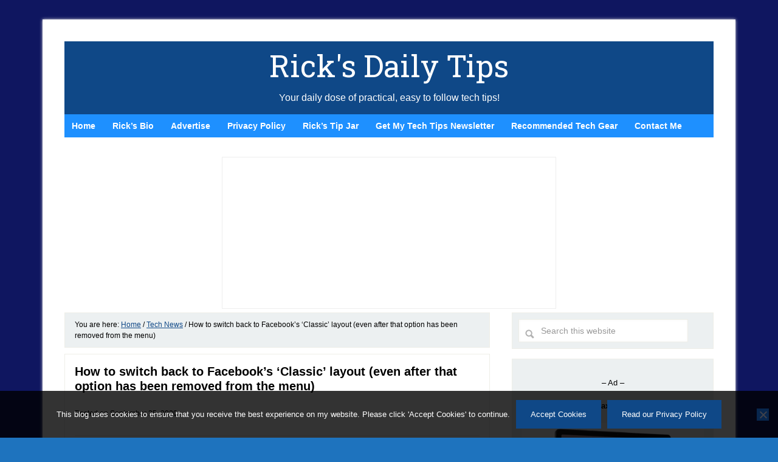

--- FILE ---
content_type: text/html; charset=utf-8
request_url: https://www.google.com/recaptcha/api2/aframe
body_size: 267
content:
<!DOCTYPE HTML><html><head><meta http-equiv="content-type" content="text/html; charset=UTF-8"></head><body><script nonce="yOjTf-sx65QbIOQzCb7zMQ">/** Anti-fraud and anti-abuse applications only. See google.com/recaptcha */ try{var clients={'sodar':'https://pagead2.googlesyndication.com/pagead/sodar?'};window.addEventListener("message",function(a){try{if(a.source===window.parent){var b=JSON.parse(a.data);var c=clients[b['id']];if(c){var d=document.createElement('img');d.src=c+b['params']+'&rc='+(localStorage.getItem("rc::a")?sessionStorage.getItem("rc::b"):"");window.document.body.appendChild(d);sessionStorage.setItem("rc::e",parseInt(sessionStorage.getItem("rc::e")||0)+1);localStorage.setItem("rc::h",'1770046760340');}}}catch(b){}});window.parent.postMessage("_grecaptcha_ready", "*");}catch(b){}</script></body></html>